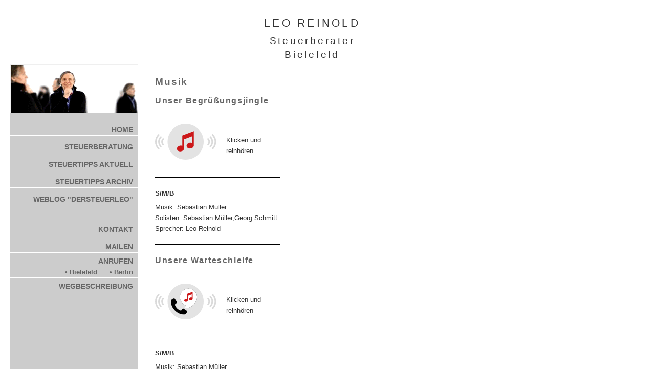

--- FILE ---
content_type: text/html
request_url: https://steuerberater-reinold.de/musik.php
body_size: 2482
content:
<!DOCTYPE html PUBLIC "-//W3C//DTD XHTML 1.1//EN"
    "http://www.w3.org/TR/xhtml11/DTD/xhtml11.dtd">
<html xmlns="http://www.w3.org/1999/xhtml" xml:lang="en" >
<head>
    <meta charset="UTF-8">
	<link rel="stylesheet" type="text/css" href="scripts/steuerberater-reinold.css?rihgiwi" />
	<meta http-equiv="Content-Type" content="text/html; charset=iso-8859-1" />
	<meta name="author" content="Design by typos, Umsetzung: Lajos Speck (Bielefeld) - artlos.de | Mediengestaltung" />
	<meta name="keywords" content="Steuer, Steuerberater, Leo, Reinold, Bielefeld, Steuertipps, Steuertips, Einkommenssteuer, Einkommensteuer, Lohnsteuer, Lohnsteuerjahresausgleich, Lohnabrechnung, Buchf�hrung, Buchfuehrung, Gewinnermittlung, Existenzgr�ndung, Existenzgruendung, Vermietung" />	<meta name="description" content="Beratung f�r alle Berufs- und Unternehmensstarter. Spezialisiert auf Neue Medien, Kunst/Kultur, Lehre/Wissenschaft, Therapie sowie Immobilienvermietungen." />
	<meta name="language" content="de" />
	<link rel="shortcut icon" href="favicon.ico" />
	<meta name="revisit-after" content="30 days" />
	<meta name="robots" content="index, follow" />
  <link rel="canonical" href="https://www.steuerberater-reinold.de/kontakt.php">
	<title>Steuerberater Leo Reinold - Kontakt - Ihr Steuerberater in Bielefeld und OWL. Spezialisiert auf Neue Medien, Kunst/Kultur, Lehre/Wissenschaft, Therapie sowie Immobilienvermietungen.</title>
</head>

<body>

<table style="width:100%; border:0px; position: relative;" cellpadding="0" cellspacing="0">
	<tr>
		<td colspan="3">

		<table style="width:100%; height:50px;">
			<tr>
				<td>
					<a href="start.php" title="zur Startseite"><h1 class="kopf">LEO REINOLD</h1></a>
					<hr size="1">
					<a href="start.php" title="zur Startseite"><h2 class="kopf">Steuerberater</h2></a>
					<h3 class="weiss">Bielefeld</h3>
				</td>
			</tr>
		</table>
			</td>
	</tr>
	<tr>
		<td style="width:250px;" valign="top" class="bg_navi">

	<table cellspacing="0" cellpadding="0">
		<tr>
			<td valign="top" style="width:250px;"><a id="oben"></a><a href="index.php"><img src="img/kopflogo.gif" style="width:250px; height:95px;" alt="zum Startfilm" title="zum Startfilm" /></a></td>
		</tr>
		<tr>
			<td class="bg_navi" style="height:10px;">
			</td>
		</tr>
	
			<tr>
				<td valign="oben">
					<p><div id=clink><a href="start.php">HOME</a></div></p>
				</td>
			</tr>
		
			<tr>
				<td valign="oben">
					<p><div id=clink><a href="steuerberatung.php">STEUERBERATUNG</a></div></p>
				</td>
			</tr>
		
			<tr>
				<td valign="oben">
					<p><div id=clink><a href="steuertipps.php" class="navi">STEUERTIPPS AKTUELL</a></div></p>
				</td>
			</tr>
		
			<tr>
				<td valign="oben">
					<p><div id=clink><a href="steuertipps-archiv.php" class="navi">STEUERTIPPS ARCHIV</a></div></p>
				</td>
			</tr>
		
	<tr>
		<td valign="oben">
			<p><div id=clink><a href="http://steuerleo.steuerberater-reinold.de" target="_blank" class="navi">WEBLOG &quot;DERSTEUERLEO&quot;</a></div></p>
		</td>
	</tr>
	<tr>
		<td valign="oben" style="height: 25px;">
			&nbsp;
		</td>
	</tr>
	
			<tr>
				<td valign="oben">
					<p><div id=clink><a href="kontakt.php" class="navi">KONTAKT</a></div></p>
				</td>
			</tr>
		
		<tr>
			<td valign="oben">
				<p><div id=clink><a href="mailto:leo@steuerberater-reinold.de" class="navi">MAILEN</a></div></p>
			</td>
		</tr>
		<tr>
			<td valign="oben" style="text-align: right">
				<div id="clink-tel">
					<span class="navi-tel-headline">ANRUFEN</span><br>
					<a href="tel:+4952152200330" class="navi-tel">• Bielefeld</a>
					<a href="tel:+493088708885" class="navi-tel">• Berlin</a>
				</div>
			</td>
		</tr>
		
				<tr>
					<td valign="oben">
						<p><div id=clink><a href="wegbeschreibung.php" class="navi">WEGBESCHREIBUNG</a></div></p>
					</td>
				</tr>
			

		<tr>

			<td style="height: 150px;">
			&nbsp;
<!--
<div id="hcard-Leo-Reinold" class="vcard">
  <div class="adr">
		<span class="fn">
			<p>&nbsp;</p>
			<h1 class="navi"><a class="navi" href="http://maps.google.com/?q=Steuerberater%20Leo%20Reinold%20August-Bebel-Stra%C3%9Fe%2048%2033602%20Bielefeld%20Germany">Steuerberater Leo Reinold</a></span><br />
		<span class="street-address"><a href="http://maps.google.com/?q=Steuerberater%20Leo%20Reinold%20August-Bebel-Stra%C3%9Fe%2048%2033602%20Bielefeld%20Germany">August-Bebel-Stra&szlig;e 48</a></span><br />
				<span class="postal-code"><a href="http://maps.google.com/?q=Steuerberater%20Leo%20Reinold%20August-Bebel-Stra%C3%9Fe%2048%2033602%20Bielefeld%20Germany">33602</a></span> <span class="locality"><a href="http://maps.google.com/?q=Steuerberater%20Leo%20Reinold%20August-Bebel-Stra%C3%9Fe%2048%2033602%20Bielefeld%20Germany">Bielefeld</a></span></h1>
				<h1 class="navi">fon <span class="tel">05 21/522 00 33-0</span><br />fax <span class="fax">05 21/522 00 33-22</span></h1>
	</div>
				<h1 class="navi">E-Mail: <a class="email" href="kontakt.php">&#108;&#101;&#111;&#64;&#115;&#116;&#101;&#117;&#101;&#114;&#98;&#101;&#114;&#97;&#116;&#101;&#114;&#45;&#114;&#101;&#105;&#110;&#111;&#108;&#100;&#46;&#100;&#101;</a></h1>
				<p>&nbsp;</p>
				<p>&nbsp;</p>

				<p style="margin-left:10px;">Diese Webseite ist iPhone-optimiert.</p>

</div>
-->
			</td>
		</tr>

		<tr>
			<td valign="oben">
				<p><div id=clink><a href="impressum.php" class="navi">IMPRESSUM</a></div></p>
			</td>
		</tr>
	
		<tr>
			<td valign="oben">
				<p><div id=clink><a href="datenschutz.php" class="navi">DATENSCHUTZ</a></div></p>
			</td>
		</tr>
	
		<tr>
			<td valign="oben" class="bg_navi_aktiv">
				<p><div id=clink><a href="musik.php" class="navi">MUSIK</a></div></p>
			</td>
		</tr>
	
	</table>
			</td>
		<td valign="top" style="width:30px;">
			<p>&nbsp;</p>
		</td>
		<td valign="top">
			<table>
				<tr>
          <td valign="top">
						<!-- Begin Content -->
						<h1>Musik</h1>
						<div class="">

						<h2>Unser Begrüßungsjingle</h2>
						<br>

						<p class="playLeo" style="cursor: pointer;"><img src="img/jingle_index_red.svg" alt="Begrüßungsjingle abspielen" title="Begrüßungsjingle abspielen" style="height: 70px; width: auto; float: left; padding-right: 20px" />
						<br>Klicken und<br>reinhören</p>
						<br style="clear: both;" />
						<div style="border-top: 1px solid black; width: 100%; margin: 20px 0 20px 0"></div>
						<p><strong>S/M/B</strong></p>
						<p>Musik: Sebastian Müller<br>
						Solisten: Sebastian Müller,Georg Schmitt<br>Sprecher: Leo Reinold</p>

						<div style="border-top: 1px solid black; width: 100%; margin: 20px 0 20px 0"></div>

						<h2>Unsere Warteschleife</h2>
						<br>
						<p class="playContact" style="cursor: pointer;"><img src="img/jingle_contact.svg" alt="Warteschleife abspielen" title="Warteschleife abspielen" style="height: 70px; width: auto; float: left; padding-right: 20px"  />
						<br>Klicken und<br>reinhören</p>
						<br style="clear: both;" />
						<div style="border-top: 1px solid black; width: 100%; margin: 20px 0 20px 0"></div>

						<p><strong>S/M/B</strong></p>
						<p>Musik: Sebastian Müller<br>Solist: Simon Herten<br>Text: Sebastian Müller</p>

						<div style="border-top: 1px solid black; width: 100%; margin: 20px 0 20px 0"></div>


<p><strong>S/M/B, das sind:</strong></p>
<p>Musikalische Leitung: Sebastian Müller<br>Gesang: Simon Herten,<br>
Anna Borsdorf, Clara Fabian, Karin Peters<br>
Trompete: Jonas Spieker, Phillipp Kaiser<br>Posaune: Dominik Hummel<br>Altsaxophon: Tobias Hägele<br>Tenorsaxophon: Georg Schmitt<br>Baritonsaxophon: Anatole Gomersall<br>Bass: Daniel Le-Van-Lo<br>
Keyboards: Sebastian Müller<br>Gitarre: Martin Rudkowski<br>Drums: Juri Beier</p>
					</div>
				</div>



<!-- /////////////////////// Beginn Formular //////////////////////////////// -->
<!-- /////////////////////// Ende Formular //////////////////////////////// -->

            <p>
              <!-- Ende Content -->
            </p>
          </div>
            </td>
				</tr>
			</table>
		</td>
	</tr>
</table>

<script language="javascript">

  var audioContact = new Audio('/audio/jingle_contact.mp3');
  const buttonContact = document.querySelector('.playContact');

  buttonContact.addEventListener('click', (event) => {
    if(audioContact.paused) {
      audioContact.play()
    } else {
      audioContact.pause();
      audioContact.currentTime = 0;
    }
  });

    var audioLeo = new Audio('/audio/jingle_index_leo.mp3');
  const buttonLeo = document.querySelector('.playLeo');

  buttonLeo.addEventListener('click', (event) => {
    if(audioLeo.paused) {
      audioLeo.play()
    } else {
      audioLeo.pause();
      audioLeo.currentTime = 0;
    }
  });

</script>

</body>
</html>


--- FILE ---
content_type: text/css
request_url: https://steuerberater-reinold.de/scripts/steuerberater-reinold.css?rihgiwi
body_size: 789
content:
body {
   background-color:#ffffff;
	 scrollbar-face-color:#cccccc;
   scrollbar-highlight-color:#ffffff;
   scrollbar-shadow-color:#ffffff;
   scrollbar-3dlight-color:#cccccc;
   scrollbar-arrow-color:#666666;
   scrollbar-track-color:#ffffff;
   scrollbar-darkshadow-color:#cccccc;
	 margin-right:80px;
	 margin-left:20px;
	 margin-top:20px;
	 margin-bottom:20px;
   }

p, h1, h2, h3, ul, ol, li, div, td, strong, em, br {
   font-family:Arial, Helvetica, sans-serif;
   }

form, p, ul, ol, li, div, td, strong, em, br {
   color:#333333;
   }

h1, h2, h3 {
	color:#666666;
	}

h1 {
   font-size:14pt;
   letter-spacing:0.1em;
	 margin-top:20px;
	 margin-bottom:16px;
   }

h1.navi {
	font-size:10pt;
	line-height:16pt;
  letter-spacing:0em;
	color:#333333;
	margin-top:6px;
  margin-bottom:0px;
	padding-left:10px;
	font-weight:bolder;
	}

  h1.content {
  	font-size:10pt;
  	line-height:4pt;
    letter-spacing:0em;
  	color:#333333;
  	margin-top:20px;
    margin-bottom:0px;
  	font-weight:bolder;
    padding-bottom: 0px;
  	}


a.navi {
	color:#f00;
}

h1.kopf {
   font-size:16pt;
   letter-spacing:0.2em;
	 margin-top:12px;
	 margin-bottom:6px;
	 color:#333333;
	 text-align:center;
	 font-weight:normal;
   }

h2.kopf {
   font-size:14pt;
   letter-spacing:0.2em;
	 margin-top:6px;
	 margin-bottom:6px;
	 color:#333333;
	 text-align:center;
	 font-weight:normal;
   }

h3.weiss {
   font-size:14pt;
   letter-spacing:0.2em;
	 margin-top:6px;
	 margin-bottom:6px;
	 color:#333333;
	 text-align:center;
	 font-weight:normal;
   }

h2 {
   font-size:12pt;
   letter-spacing:0.1em;
	 margin-top:14px;
	 margin-bottom:8px;
   }

h3 {
   font-size:11pt;
   letter-spacing:0.1em;
	 margin-top:8px;
	 margin-bottom:6px;
   }

p, ul, ol, li, div, td, th, address, nobr, b, i {
   font-size:10pt;
	 line-height:16pt;
   }

p, ul {
   margin-top:6px;
   margin-bottom:0px;
   }

ul {
   margin-top:12px;
   margin-bottom:6px;
	 /*margin-left:10px;*/
   }

li {
	list-style-image:url(img/list.gif);
	/*list-style-position:outside;*/
  margin-top:3px;
  margin-bottom:3px;
	/*margin-left:25px;*/
	}

img {
	border:0px;
	}

a {
   text-decoration:none;
   font-weight:bolder;
   }

   a.plain-link {
     text-decoration:none;
     font-weight: normal;
   }

a:link {
   color:#666666;
   }

a:hover {
   color:#999999;
   }

a:visited {
   color:#333;
   }

a:active {
   color:#999999;
   }

hr {
   color:#cccccc;
   size:1pt;
   border:0px solid #cccccc;
   background-color:#cccccc;
   }

.h1_rot {
	color:#cc3333;
	}

.h1_kursiv {
	font-style:italic;
  font-size:11pt;
	}

.fehler {
   color:#cc3333;
	 font-weight:bolder;
	 /*background-color:#33cccc;*/
   }

.eingerueckt {
	padding-left:10px;
	}

.bg_navi {
	background-color:#cccccc;
	}

.bg_navi_aktiv {
	background-color:#ffffff;
	}

div#clink {
	left:0px;
	width:250px;
  font-family: Arial, Helvetica, sans-serif;
	font-weight:bold;
	/*margin-top:5px;
	margin-bottom:5px;*/
	font-size:14px;
	text-align: right;
	}

div#clink a {
	border-bottom:#ffffff 1px solid;
	border-left-width:1px;
	border-bottom-width:1px;
	/*background: #cccccc; */
	display: block;
	padding-right:10px;
	padding-left:10px;
	/*padding-bottom:5px;
	padding-top:5px; */
	color:#666666;  /* linkfarbe */
	text-decoration:none;
	}

div#clink a:hover {
	border-bottom:#666666 1px solid;
	padding-right:10px;
	padding-left:10px;
	/*padding-bottom:5px;
	padding-top:5px; */
	background:#ffffff;
	color:#333333;  /* linkfarbe */
	}

  div#clink-tel {
  	border-bottom:#ffffff 1px solid;
  	border-left-width:1px;
  	border-bottom-width:1px;
  	/*background: #cccccc; */
  	display: block;
    text-align: right;
  	padding-right:10px;
  	padding-left:10px;
  	/*padding-bottom:5px;
  	padding-top:5px; */
  	color:#666666;  /* linkfarbe */
  	text-decoration:none;
  	}


    .navi-tel-headline {
      font-family: Arial, Helvetica, sans-serif;
    	font-weight:bold;
    	/*margin-top:5px;
    	margin-bottom:5px;*/
    	font-size:14px;
    	text-align: right;
    	}

      .navi-tel {
              margin-left: 20px;
      }

.contact-box {

  text-align: center;
  left: 0;
}

fieldset {
	border:1px solid #cccccc;
	/*border-bottom-color:#999999;
	border-left-color:#999999;
	border-right-color:#999999;
	border-top-color:#999999; */
	padding:15px;
	/*padding-left:15px;
	padding-right:15px;
	padding-top:15px;*/
	background-color:#eeeeee;
	}


--- FILE ---
content_type: image/svg+xml
request_url: https://steuerberater-reinold.de/img/jingle_index_red.svg
body_size: 2060
content:
<?xml version="1.0" encoding="UTF-8"?><svg id="a" xmlns="http://www.w3.org/2000/svg" width="211.46" height="124.86" viewBox="0 0 211.46 124.86"><path d="m105.73,124.86c34.48,0,62.43-27.95,62.43-62.43S140.21,0,105.73,0s-62.43,27.95-62.43,62.43,27.95,62.43,62.43,62.43" style="fill:#e3e3e3;"/><path d="m200.88,36.57c-1.03-1.05-2.71-1.06-3.76-.03l-.03.03c-1.05,1.06-1.05,2.77,0,3.83,12.01,12.23,12.01,31.83,0,44.06-1.05,1.06-1.05,2.77,0,3.83,1.03,1.05,2.71,1.06,3.76.03,0-.01.02-.02.03-.03,14.1-14.35,14.1-37.36,0-51.72" style="fill:#dadada;"/><path d="m193.3,44.23c-1.03-1.05-2.71-1.06-3.76-.03l-.03.03c-1.05,1.06-1.05,2.77,0,3.83,7.83,7.97,7.83,20.76,0,28.73-1.05,1.06-1.05,2.77,0,3.83,1.03,1.05,2.71,1.06,3.76.03,0-.01.02-.02.03-.03,9.93-10.1,9.93-26.29,0-36.39" style="fill:#dadada;"/><path d="m185.33,50.94c-1.03-1.05-2.71-1.06-3.76-.03l-.03.03c-1.05,1.06-1.05,2.77,0,3.83,4.18,4.25,4.18,11.07,0,15.33-1.05,1.06-1.05,2.77,0,3.83,1.03,1.05,2.71,1.06,3.76.03,0,0,.02-.02.03-.03,6.27-6.38,6.27-16.61,0-22.99" style="fill:#dadada;"/><path d="m10.58,36.57c1.03-1.05,2.71-1.06,3.76-.03,0,0,.02.02.03.03,1.05,1.06,1.05,2.77,0,3.83-12.01,12.23-12.01,31.83,0,44.06,1.05,1.06,1.05,2.77,0,3.83-1.03,1.05-2.71,1.06-3.76.03-.01-.01-.02-.02-.03-.03-14.1-14.35-14.1-37.36,0-51.72" style="fill:#dadada;"/><path d="m18.16,44.23c1.03-1.05,2.71-1.06,3.76-.03,0,0,.02.02.03.03,1.05,1.06,1.05,2.77,0,3.83-7.83,7.97-7.83,20.76,0,28.73,1.05,1.06,1.05,2.77,0,3.83-1.03,1.05-2.71,1.06-3.76.03-.01-.01-.02-.02-.03-.03-9.93-10.1-9.93-26.29,0-36.39" style="fill:#dadada;"/><path d="m26.12,50.94c1.03-1.05,2.71-1.06,3.76-.03,0,0,.02.02.03.03,1.05,1.06,1.05,2.77,0,3.83-4.18,4.25-4.18,11.07,0,15.33,1.05,1.06,1.05,2.77,0,3.83-1.03,1.05-2.71,1.06-3.76.03-.01,0-.02-.02-.03-.03-6.27-6.38-6.27-16.61,0-22.99" style="fill:#dadada;"/><path d="m87.18,96c-5.78,0-10.41-3.14-11.4-7.76-.5-2.65.33-5.45,2.31-7.77,1.98-2.31,4.96-3.96,8.26-4.63.99-.16,1.98-.33,2.97-.33,1.82,0,3.47.33,4.96.83v-35.69l39.98-15.36v50.55c-.49,4.63-4.79,8.59-10.57,9.75-.99.17-2.15.33-3.14.33-5.78,0-10.41-3.14-11.4-7.76-.49-2.65.33-5.45,2.31-7.77,1.98-2.31,4.96-3.96,8.26-4.63.99-.16,1.98-.33,2.97-.33,1.82,0,3.47.33,4.96.83v-22.8l-26.77,10.24v31.06c0,4.96-4.62,9.58-10.57,10.74-.99.33-2.15.49-3.14.49" style="fill:#cc1719;"/></svg>

--- FILE ---
content_type: image/svg+xml
request_url: https://steuerberater-reinold.de/img/jingle_contact.svg
body_size: 3940
content:
<?xml version="1.0" encoding="UTF-8"?><svg id="a" xmlns="http://www.w3.org/2000/svg" width="211.47" height="124.86" viewBox="0 0 211.47 124.86"><path d="M105.73,124.86c34.48,0,62.43-27.95,62.43-62.43S140.21,0,105.73,0,43.3,27.95,43.3,62.43s27.95,62.43,62.43,62.43" style="fill:#e3e3e3;"/><path d="M76.28,86.32c.46,.43,3.82,3.6,7.09,5.41,5.56,3.08,7.3,1.65,7.82,1.13,0,0,.89-.85,1.7-1.88,.72-.92,1.38-2.23,1.38-2.23,.96-1.69,2.74-2.44,4.63-1.4l10.85,7.18c1.02,1.03,1.28,2.89,.66,4.32,0,0-.61,1.84-1.48,3.47-.62,1.17-1.59,2.28-1.59,2.28-1.83,1.84-2.91,2.38-4.63,2.63,0,0-16.79,3.57-33.8-13.45,0,0-.02-.02-.03-.02,0,0,0,0,0,0,0,0,0,0,0,0-.01-.01-.02-.02-.03-.03-16.98-17.05-13.27-33.72-13.27-33.72,.26-1.72,.79-2.8,2.63-4.64,0,0,1.11-.97,2.27-1.59,1.62-.87,3.46-1.48,3.46-1.48,1.43-.62,3.29-.36,4.31,.66l7.17,10.87c1.03,1.9,.21,3.61-1.47,4.57,0,0-1.28,.69-2.19,1.42-1.03,.81-1.87,1.7-1.87,1.7-.52,.52-2.07,2.15,1.01,7.72,1.81,3.27,4.97,6.64,5.4,7.1M115.56,21.5c-14.18,0-25.67,11.49-25.67,25.67,0,13.3,9.14,24.13,22.1,25.43,2.51,.13-2.64,5.51-3.78,8.67-.04,1.35,6.8-.48,10.36-2.06,8.23-3.64,17.33-12.99,20.79-22.45,1.19-2.96,1.87-6.2,1.87-9.59,0-14.18-11.5-25.67-25.67-25.67m27.52,37.22c-4.62,12.05-15.45,21.68-24.3,24.86-3.56,1.28-7.24,1.86-10.76,1.64-6.49,0-4.39-4.9-1.53-9.62-12.04-3.84-20.76-15.11-20.76-28.42,0-16.48,13.36-29.84,29.84-29.84s29.84,13.36,29.84,29.84c0,4.09-.83,7.99-2.32,11.54"/><path d="M106.07,62.43c-2.89,0-5.2-1.57-5.7-3.88-.25-1.32,.17-2.73,1.16-3.88,.99-1.16,2.48-1.98,4.13-2.31,.5-.08,.99-.17,1.49-.17,.91,0,1.73,.17,2.48,.41v-17.84l19.99-7.68v25.28c-.25,2.31-2.4,4.29-5.29,4.87-.5,.08-1.07,.17-1.57,.17-2.89,0-5.2-1.57-5.7-3.88-.25-1.32,.16-2.73,1.16-3.88,.99-1.16,2.48-1.98,4.13-2.31,.5-.08,.99-.16,1.49-.16,.91,0,1.74,.16,2.48,.41v-11.4l-13.38,5.12v15.53c0,2.48-2.31,4.79-5.29,5.37-.49,.16-1.07,.25-1.57,.25" style="fill:#cd1719;"/><path d="M143.08,58.71c-4.62,12.05-15.45,21.68-24.3,24.86-3.56,1.28-7.24,1.86-10.76,1.64-6.49,0-4.39-4.9-1.53-9.62-12.04-3.84-20.76-15.11-20.76-28.42,0-16.48,13.36-29.84,29.84-29.84s29.84,13.36,29.84,29.84c0,4.09-.83,7.99-2.32,11.54" style="fill:#fff;"/><path d="M106.67,63.68c-2.89,0-5.2-1.57-5.7-3.88-.25-1.32,.17-2.73,1.16-3.88,.99-1.16,2.48-1.98,4.13-2.31,.5-.08,.99-.17,1.49-.17,.91,0,1.73,.17,2.48,.41v-17.84l19.99-7.68v25.28c-.25,2.31-2.4,4.29-5.29,4.87-.5,.08-1.07,.17-1.57,.17-2.89,0-5.2-1.57-5.7-3.88-.25-1.32,.16-2.73,1.16-3.88,.99-1.16,2.48-1.98,4.13-2.31,.5-.08,.99-.16,1.49-.16,.91,0,1.74,.16,2.48,.41v-11.4l-13.38,5.12v15.53c0,2.48-2.31,4.79-5.29,5.37-.49,.16-1.07,.25-1.57,.25" style="fill:#cd1719;"/><path d="M200.89,36.57c-1.03-1.05-2.71-1.06-3.76-.03l-.03,.03c-1.05,1.06-1.05,2.77,0,3.83,12.01,12.23,12.01,31.83,0,44.06-1.05,1.06-1.05,2.77,0,3.83,1.03,1.05,2.71,1.06,3.76,.03,.01-.01,.02-.02,.03-.03,14.1-14.35,14.1-37.36,0-51.72" style="fill:#dadada;"/><path d="M193.31,44.23c-1.03-1.05-2.71-1.06-3.76-.03l-.03,.03c-1.05,1.06-1.05,2.77,0,3.83,7.83,7.97,7.83,20.76,0,28.73-1.05,1.06-1.05,2.77,0,3.83,1.03,1.05,2.71,1.06,3.76,.03,.01-.01,.02-.02,.03-.03,9.93-10.1,9.93-26.29,0-36.39" style="fill:#dadada;"/><path d="M185.34,50.94c-1.03-1.05-2.71-1.06-3.76-.03l-.03,.03c-1.05,1.06-1.05,2.77,0,3.83,4.18,4.25,4.18,11.07,0,15.33-1.05,1.06-1.05,2.77,0,3.83,1.03,1.05,2.71,1.06,3.76,.03,.01,0,.02-.02,.03-.03,6.27-6.38,6.27-16.61,0-22.99" style="fill:#dadada;"/><path d="M10.58,36.57c1.03-1.05,2.71-1.06,3.76-.03,0,.01,.02,.02,.03,.03,1.05,1.06,1.05,2.77,0,3.83-12.01,12.23-12.01,31.83,0,44.06,1.05,1.06,1.05,2.77,0,3.83-1.03,1.05-2.71,1.06-3.76,.03-.01-.01-.02-.02-.03-.03-14.1-14.35-14.1-37.36,0-51.72" style="fill:#dadada;"/><path d="M18.16,44.23c1.03-1.05,2.71-1.06,3.76-.03,0,.01,.02,.02,.03,.03,1.05,1.06,1.05,2.77,0,3.83-7.83,7.97-7.83,20.76,0,28.73,1.05,1.06,1.05,2.77,0,3.83-1.03,1.05-2.71,1.06-3.76,.03-.01-.01-.02-.02-.03-.03-9.93-10.1-9.93-26.29,0-36.39" style="fill:#dadada;"/><path d="M26.13,50.94c1.03-1.05,2.71-1.06,3.76-.03,0,.01,.02,.02,.03,.03,1.05,1.06,1.05,2.77,0,3.83-4.18,4.25-4.18,11.07,0,15.33,1.05,1.06,1.05,2.77,0,3.83-1.03,1.05-2.71,1.06-3.76,.03-.01,0-.02-.02-.03-.03-6.27-6.38-6.27-16.61,0-22.99" style="fill:#dadada;"/></svg>